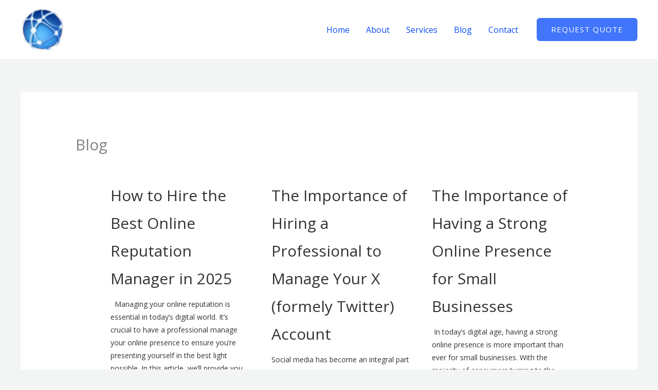

--- FILE ---
content_type: text/css
request_url: https://www.webonlineservices.com/wp-content/uploads/elementor/css/post-2100.css?ver=1766468301
body_size: -314
content:
.elementor-2100 .elementor-element.elementor-element-558d350 > .elementor-widget-container{margin:0px 0px 0px 0px;padding:0px 0px 0px 0px;}.elementor-2100 .elementor-element.elementor-element-558d350{text-align:left;}